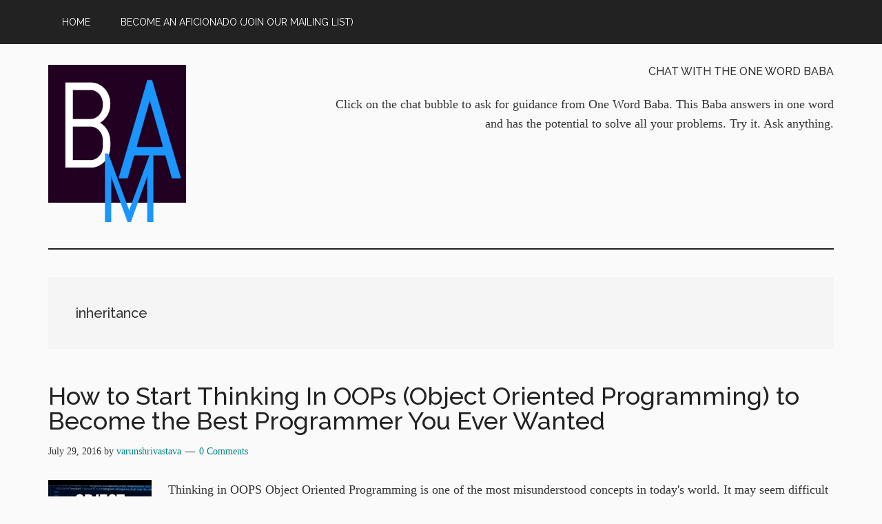

--- FILE ---
content_type: text/html; charset=UTF-8
request_url: https://www.bemyaficionado.com/tag/inheritance/
body_size: 12618
content:
<!DOCTYPE html>
<html lang="en-US">
<head >
<meta charset="UTF-8" />
<meta name="viewport" content="width=device-width, initial-scale=1" />
<script>
(()=>{var e={};e.g=function(){if("object"==typeof globalThis)return globalThis;try{return this||new Function("return this")()}catch(e){if("object"==typeof window)return window}}(),function({ampUrl:n,isCustomizePreview:t,isAmpDevMode:r,noampQueryVarName:o,noampQueryVarValue:s,disabledStorageKey:i,mobileUserAgents:a,regexRegex:c}){if("undefined"==typeof sessionStorage)return;const d=new RegExp(c);if(!a.some((e=>{const n=e.match(d);return!(!n||!new RegExp(n[1],n[2]).test(navigator.userAgent))||navigator.userAgent.includes(e)})))return;e.g.addEventListener("DOMContentLoaded",(()=>{const e=document.getElementById("amp-mobile-version-switcher");if(!e)return;e.hidden=!1;const n=e.querySelector("a[href]");n&&n.addEventListener("click",(()=>{sessionStorage.removeItem(i)}))}));const g=r&&["paired-browsing-non-amp","paired-browsing-amp"].includes(window.name);if(sessionStorage.getItem(i)||t||g)return;const u=new URL(location.href),m=new URL(n);m.hash=u.hash,u.searchParams.has(o)&&s===u.searchParams.get(o)?sessionStorage.setItem(i,"1"):m.href!==u.href&&(window.stop(),location.replace(m.href))}({"ampUrl":"https:\/\/www.bemyaficionado.com\/tag\/inheritance\/?amp=1","noampQueryVarName":"noamp","noampQueryVarValue":"mobile","disabledStorageKey":"amp_mobile_redirect_disabled","mobileUserAgents":["Mobile","Android","Silk\/","Kindle","BlackBerry","Opera Mini","Opera Mobi"],"regexRegex":"^\\\/((?:.|\\n)+)\\\/([i]*)$","isCustomizePreview":false,"isAmpDevMode":false})})();
</script>
<meta name='robots' content='index, follow, max-image-preview:large, max-snippet:-1, max-video-preview:-1' />

	<!-- This site is optimized with the Yoast SEO plugin v26.7 - https://yoast.com/wordpress/plugins/seo/ -->
	<title>inheritance Archives - BeMyAficionado</title>
	<link rel="canonical" href="https://bemyaficionado.com/tag/inheritance/" />
	<meta property="og:locale" content="en_US" />
	<meta property="og:type" content="article" />
	<meta property="og:title" content="inheritance Archives - BeMyAficionado" />
	<meta property="og:url" content="https://bemyaficionado.com/tag/inheritance/" />
	<meta property="og:site_name" content="BeMyAficionado" />
	<meta name="twitter:card" content="summary_large_image" />
	<meta name="twitter:site" content="@vs_shrivastava" />
	<script type="application/ld+json" class="yoast-schema-graph">{"@context":"https://schema.org","@graph":[{"@type":"CollectionPage","@id":"https://bemyaficionado.com/tag/inheritance/","url":"https://bemyaficionado.com/tag/inheritance/","name":"inheritance Archives - BeMyAficionado","isPartOf":{"@id":"https://www.bemyaficionado.com/#website"},"primaryImageOfPage":{"@id":"https://bemyaficionado.com/tag/inheritance/#primaryimage"},"image":{"@id":"https://bemyaficionado.com/tag/inheritance/#primaryimage"},"thumbnailUrl":"https://i0.wp.com/www.bemyaficionado.com/wp-content/uploads/2016/07/hqdefault.jpg?fit=480%2C360&ssl=1","breadcrumb":{"@id":"https://bemyaficionado.com/tag/inheritance/#breadcrumb"},"inLanguage":"en-US"},{"@type":"ImageObject","inLanguage":"en-US","@id":"https://bemyaficionado.com/tag/inheritance/#primaryimage","url":"https://i0.wp.com/www.bemyaficionado.com/wp-content/uploads/2016/07/hqdefault.jpg?fit=480%2C360&ssl=1","contentUrl":"https://i0.wp.com/www.bemyaficionado.com/wp-content/uploads/2016/07/hqdefault.jpg?fit=480%2C360&ssl=1","width":480,"height":360},{"@type":"BreadcrumbList","@id":"https://bemyaficionado.com/tag/inheritance/#breadcrumb","itemListElement":[{"@type":"ListItem","position":1,"name":"Home","item":"https://www.bemyaficionado.com/"},{"@type":"ListItem","position":2,"name":"inheritance"}]},{"@type":"WebSite","@id":"https://www.bemyaficionado.com/#website","url":"https://www.bemyaficionado.com/","name":"BeMyAficionado","description":"Inspire Affection","publisher":{"@id":"https://www.bemyaficionado.com/#organization"},"potentialAction":[{"@type":"SearchAction","target":{"@type":"EntryPoint","urlTemplate":"https://www.bemyaficionado.com/?s={search_term_string}"},"query-input":{"@type":"PropertyValueSpecification","valueRequired":true,"valueName":"search_term_string"}}],"inLanguage":"en-US"},{"@type":"Organization","@id":"https://www.bemyaficionado.com/#organization","name":"KVR Allied","url":"https://www.bemyaficionado.com/","logo":{"@type":"ImageObject","inLanguage":"en-US","@id":"https://www.bemyaficionado.com/#/schema/logo/image/","url":"https://i0.wp.com/www.bemyaficionado.com/wp-content/uploads/2017/04/bma-temp-logo.png?fit=200%2C228&ssl=1","contentUrl":"https://i0.wp.com/www.bemyaficionado.com/wp-content/uploads/2017/04/bma-temp-logo.png?fit=200%2C228&ssl=1","width":"200","height":"228","caption":"KVR Allied"},"image":{"@id":"https://www.bemyaficionado.com/#/schema/logo/image/"},"sameAs":["https://www.facebook.com/bemyaficionado","https://x.com/vs_shrivastava","https://www.linkedin.com/in/shrivastavarun/"]}]}</script>
	<!-- / Yoast SEO plugin. -->


<link rel='dns-prefetch' href='//stats.wp.com' />
<link rel='dns-prefetch' href='//fonts.googleapis.com' />
<link rel='dns-prefetch' href='//jetpack.wordpress.com' />
<link rel='dns-prefetch' href='//s0.wp.com' />
<link rel='dns-prefetch' href='//public-api.wordpress.com' />
<link rel='dns-prefetch' href='//0.gravatar.com' />
<link rel='dns-prefetch' href='//1.gravatar.com' />
<link rel='dns-prefetch' href='//2.gravatar.com' />
<link rel='preconnect' href='//i0.wp.com' />
<link rel='preconnect' href='//c0.wp.com' />
<link rel="alternate" type="application/rss+xml" title="BeMyAficionado &raquo; Feed" href="https://www.bemyaficionado.com/feed/" />
<link rel="alternate" type="application/rss+xml" title="BeMyAficionado &raquo; Comments Feed" href="https://www.bemyaficionado.com/comments/feed/" />
<link rel="alternate" type="application/rss+xml" title="BeMyAficionado &raquo; inheritance Tag Feed" href="https://www.bemyaficionado.com/tag/inheritance/feed/" />
<style id='wp-img-auto-sizes-contain-inline-css'>
img:is([sizes=auto i],[sizes^="auto," i]){contain-intrinsic-size:3000px 1500px}
/*# sourceURL=wp-img-auto-sizes-contain-inline-css */
</style>

<link rel='stylesheet' id='genesis-blocks-style-css-css' href='https://www.bemyaficionado.com/wp-content/plugins/genesis-blocks/dist/style-blocks.build.css?ver=1768215328' media='all' />
<link rel='stylesheet' id='magazine-pro-css' href='https://www.bemyaficionado.com/wp-content/themes/magazine-pro/style.css?ver=3.7.0' media='all' />
<style id='magazine-pro-inline-css'>

		.custom-logo-link,
		.wp-custom-logo .title-area {
			max-width: 380px;
		}

		.wp-custom-logo .header-widget-area {
			max-width: calc(99% - 380px);
		}
		
/*# sourceURL=magazine-pro-inline-css */
</style>
<style id='wp-emoji-styles-inline-css'>

	img.wp-smiley, img.emoji {
		display: inline !important;
		border: none !important;
		box-shadow: none !important;
		height: 1em !important;
		width: 1em !important;
		margin: 0 0.07em !important;
		vertical-align: -0.1em !important;
		background: none !important;
		padding: 0 !important;
	}
/*# sourceURL=wp-emoji-styles-inline-css */
</style>
<link rel='stylesheet' id='wp-block-library-css' href='https://c0.wp.com/c/6.9/wp-includes/css/dist/block-library/style.min.css' media='all' />
<style id='global-styles-inline-css'>
:root{--wp--preset--aspect-ratio--square: 1;--wp--preset--aspect-ratio--4-3: 4/3;--wp--preset--aspect-ratio--3-4: 3/4;--wp--preset--aspect-ratio--3-2: 3/2;--wp--preset--aspect-ratio--2-3: 2/3;--wp--preset--aspect-ratio--16-9: 16/9;--wp--preset--aspect-ratio--9-16: 9/16;--wp--preset--color--black: #000000;--wp--preset--color--cyan-bluish-gray: #abb8c3;--wp--preset--color--white: #ffffff;--wp--preset--color--pale-pink: #f78da7;--wp--preset--color--vivid-red: #cf2e2e;--wp--preset--color--luminous-vivid-orange: #ff6900;--wp--preset--color--luminous-vivid-amber: #fcb900;--wp--preset--color--light-green-cyan: #7bdcb5;--wp--preset--color--vivid-green-cyan: #00d084;--wp--preset--color--pale-cyan-blue: #8ed1fc;--wp--preset--color--vivid-cyan-blue: #0693e3;--wp--preset--color--vivid-purple: #9b51e0;--wp--preset--color--theme-primary: #008285;--wp--preset--color--theme-secondary: #008285;--wp--preset--gradient--vivid-cyan-blue-to-vivid-purple: linear-gradient(135deg,rgb(6,147,227) 0%,rgb(155,81,224) 100%);--wp--preset--gradient--light-green-cyan-to-vivid-green-cyan: linear-gradient(135deg,rgb(122,220,180) 0%,rgb(0,208,130) 100%);--wp--preset--gradient--luminous-vivid-amber-to-luminous-vivid-orange: linear-gradient(135deg,rgb(252,185,0) 0%,rgb(255,105,0) 100%);--wp--preset--gradient--luminous-vivid-orange-to-vivid-red: linear-gradient(135deg,rgb(255,105,0) 0%,rgb(207,46,46) 100%);--wp--preset--gradient--very-light-gray-to-cyan-bluish-gray: linear-gradient(135deg,rgb(238,238,238) 0%,rgb(169,184,195) 100%);--wp--preset--gradient--cool-to-warm-spectrum: linear-gradient(135deg,rgb(74,234,220) 0%,rgb(151,120,209) 20%,rgb(207,42,186) 40%,rgb(238,44,130) 60%,rgb(251,105,98) 80%,rgb(254,248,76) 100%);--wp--preset--gradient--blush-light-purple: linear-gradient(135deg,rgb(255,206,236) 0%,rgb(152,150,240) 100%);--wp--preset--gradient--blush-bordeaux: linear-gradient(135deg,rgb(254,205,165) 0%,rgb(254,45,45) 50%,rgb(107,0,62) 100%);--wp--preset--gradient--luminous-dusk: linear-gradient(135deg,rgb(255,203,112) 0%,rgb(199,81,192) 50%,rgb(65,88,208) 100%);--wp--preset--gradient--pale-ocean: linear-gradient(135deg,rgb(255,245,203) 0%,rgb(182,227,212) 50%,rgb(51,167,181) 100%);--wp--preset--gradient--electric-grass: linear-gradient(135deg,rgb(202,248,128) 0%,rgb(113,206,126) 100%);--wp--preset--gradient--midnight: linear-gradient(135deg,rgb(2,3,129) 0%,rgb(40,116,252) 100%);--wp--preset--font-size--small: 12px;--wp--preset--font-size--medium: 20px;--wp--preset--font-size--large: 20px;--wp--preset--font-size--x-large: 42px;--wp--preset--font-size--normal: 16px;--wp--preset--font-size--larger: 24px;--wp--preset--spacing--20: 0.44rem;--wp--preset--spacing--30: 0.67rem;--wp--preset--spacing--40: 1rem;--wp--preset--spacing--50: 1.5rem;--wp--preset--spacing--60: 2.25rem;--wp--preset--spacing--70: 3.38rem;--wp--preset--spacing--80: 5.06rem;--wp--preset--shadow--natural: 6px 6px 9px rgba(0, 0, 0, 0.2);--wp--preset--shadow--deep: 12px 12px 50px rgba(0, 0, 0, 0.4);--wp--preset--shadow--sharp: 6px 6px 0px rgba(0, 0, 0, 0.2);--wp--preset--shadow--outlined: 6px 6px 0px -3px rgb(255, 255, 255), 6px 6px rgb(0, 0, 0);--wp--preset--shadow--crisp: 6px 6px 0px rgb(0, 0, 0);}:where(.is-layout-flex){gap: 0.5em;}:where(.is-layout-grid){gap: 0.5em;}body .is-layout-flex{display: flex;}.is-layout-flex{flex-wrap: wrap;align-items: center;}.is-layout-flex > :is(*, div){margin: 0;}body .is-layout-grid{display: grid;}.is-layout-grid > :is(*, div){margin: 0;}:where(.wp-block-columns.is-layout-flex){gap: 2em;}:where(.wp-block-columns.is-layout-grid){gap: 2em;}:where(.wp-block-post-template.is-layout-flex){gap: 1.25em;}:where(.wp-block-post-template.is-layout-grid){gap: 1.25em;}.has-black-color{color: var(--wp--preset--color--black) !important;}.has-cyan-bluish-gray-color{color: var(--wp--preset--color--cyan-bluish-gray) !important;}.has-white-color{color: var(--wp--preset--color--white) !important;}.has-pale-pink-color{color: var(--wp--preset--color--pale-pink) !important;}.has-vivid-red-color{color: var(--wp--preset--color--vivid-red) !important;}.has-luminous-vivid-orange-color{color: var(--wp--preset--color--luminous-vivid-orange) !important;}.has-luminous-vivid-amber-color{color: var(--wp--preset--color--luminous-vivid-amber) !important;}.has-light-green-cyan-color{color: var(--wp--preset--color--light-green-cyan) !important;}.has-vivid-green-cyan-color{color: var(--wp--preset--color--vivid-green-cyan) !important;}.has-pale-cyan-blue-color{color: var(--wp--preset--color--pale-cyan-blue) !important;}.has-vivid-cyan-blue-color{color: var(--wp--preset--color--vivid-cyan-blue) !important;}.has-vivid-purple-color{color: var(--wp--preset--color--vivid-purple) !important;}.has-black-background-color{background-color: var(--wp--preset--color--black) !important;}.has-cyan-bluish-gray-background-color{background-color: var(--wp--preset--color--cyan-bluish-gray) !important;}.has-white-background-color{background-color: var(--wp--preset--color--white) !important;}.has-pale-pink-background-color{background-color: var(--wp--preset--color--pale-pink) !important;}.has-vivid-red-background-color{background-color: var(--wp--preset--color--vivid-red) !important;}.has-luminous-vivid-orange-background-color{background-color: var(--wp--preset--color--luminous-vivid-orange) !important;}.has-luminous-vivid-amber-background-color{background-color: var(--wp--preset--color--luminous-vivid-amber) !important;}.has-light-green-cyan-background-color{background-color: var(--wp--preset--color--light-green-cyan) !important;}.has-vivid-green-cyan-background-color{background-color: var(--wp--preset--color--vivid-green-cyan) !important;}.has-pale-cyan-blue-background-color{background-color: var(--wp--preset--color--pale-cyan-blue) !important;}.has-vivid-cyan-blue-background-color{background-color: var(--wp--preset--color--vivid-cyan-blue) !important;}.has-vivid-purple-background-color{background-color: var(--wp--preset--color--vivid-purple) !important;}.has-black-border-color{border-color: var(--wp--preset--color--black) !important;}.has-cyan-bluish-gray-border-color{border-color: var(--wp--preset--color--cyan-bluish-gray) !important;}.has-white-border-color{border-color: var(--wp--preset--color--white) !important;}.has-pale-pink-border-color{border-color: var(--wp--preset--color--pale-pink) !important;}.has-vivid-red-border-color{border-color: var(--wp--preset--color--vivid-red) !important;}.has-luminous-vivid-orange-border-color{border-color: var(--wp--preset--color--luminous-vivid-orange) !important;}.has-luminous-vivid-amber-border-color{border-color: var(--wp--preset--color--luminous-vivid-amber) !important;}.has-light-green-cyan-border-color{border-color: var(--wp--preset--color--light-green-cyan) !important;}.has-vivid-green-cyan-border-color{border-color: var(--wp--preset--color--vivid-green-cyan) !important;}.has-pale-cyan-blue-border-color{border-color: var(--wp--preset--color--pale-cyan-blue) !important;}.has-vivid-cyan-blue-border-color{border-color: var(--wp--preset--color--vivid-cyan-blue) !important;}.has-vivid-purple-border-color{border-color: var(--wp--preset--color--vivid-purple) !important;}.has-vivid-cyan-blue-to-vivid-purple-gradient-background{background: var(--wp--preset--gradient--vivid-cyan-blue-to-vivid-purple) !important;}.has-light-green-cyan-to-vivid-green-cyan-gradient-background{background: var(--wp--preset--gradient--light-green-cyan-to-vivid-green-cyan) !important;}.has-luminous-vivid-amber-to-luminous-vivid-orange-gradient-background{background: var(--wp--preset--gradient--luminous-vivid-amber-to-luminous-vivid-orange) !important;}.has-luminous-vivid-orange-to-vivid-red-gradient-background{background: var(--wp--preset--gradient--luminous-vivid-orange-to-vivid-red) !important;}.has-very-light-gray-to-cyan-bluish-gray-gradient-background{background: var(--wp--preset--gradient--very-light-gray-to-cyan-bluish-gray) !important;}.has-cool-to-warm-spectrum-gradient-background{background: var(--wp--preset--gradient--cool-to-warm-spectrum) !important;}.has-blush-light-purple-gradient-background{background: var(--wp--preset--gradient--blush-light-purple) !important;}.has-blush-bordeaux-gradient-background{background: var(--wp--preset--gradient--blush-bordeaux) !important;}.has-luminous-dusk-gradient-background{background: var(--wp--preset--gradient--luminous-dusk) !important;}.has-pale-ocean-gradient-background{background: var(--wp--preset--gradient--pale-ocean) !important;}.has-electric-grass-gradient-background{background: var(--wp--preset--gradient--electric-grass) !important;}.has-midnight-gradient-background{background: var(--wp--preset--gradient--midnight) !important;}.has-small-font-size{font-size: var(--wp--preset--font-size--small) !important;}.has-medium-font-size{font-size: var(--wp--preset--font-size--medium) !important;}.has-large-font-size{font-size: var(--wp--preset--font-size--large) !important;}.has-x-large-font-size{font-size: var(--wp--preset--font-size--x-large) !important;}
/*# sourceURL=global-styles-inline-css */
</style>

<style id='classic-theme-styles-inline-css'>
/*! This file is auto-generated */
.wp-block-button__link{color:#fff;background-color:#32373c;border-radius:9999px;box-shadow:none;text-decoration:none;padding:calc(.667em + 2px) calc(1.333em + 2px);font-size:1.125em}.wp-block-file__button{background:#32373c;color:#fff;text-decoration:none}
/*# sourceURL=/wp-includes/css/classic-themes.min.css */
</style>
<link rel='stylesheet' id='ez-toc-css' href='https://www.bemyaficionado.com/wp-content/plugins/easy-table-of-contents/assets/css/screen.min.css?ver=2.0.80' media='all' />
<style id='ez-toc-inline-css'>
div#ez-toc-container .ez-toc-title {font-size: 120%;}div#ez-toc-container .ez-toc-title {font-weight: 500;}div#ez-toc-container ul li , div#ez-toc-container ul li a {font-size: 95%;}div#ez-toc-container ul li , div#ez-toc-container ul li a {font-weight: 500;}div#ez-toc-container nav ul ul li {font-size: 90%;}.ez-toc-box-title {font-weight: bold; margin-bottom: 10px; text-align: center; text-transform: uppercase; letter-spacing: 1px; color: #666; padding-bottom: 5px;position:absolute;top:-4%;left:5%;background-color: inherit;transition: top 0.3s ease;}.ez-toc-box-title.toc-closed {top:-25%;}
.ez-toc-container-direction {direction: ltr;}.ez-toc-counter ul{counter-reset: item ;}.ez-toc-counter nav ul li a::before {content: counters(item, '.', decimal) '. ';display: inline-block;counter-increment: item;flex-grow: 0;flex-shrink: 0;margin-right: .2em; float: left; }.ez-toc-widget-direction {direction: ltr;}.ez-toc-widget-container ul{counter-reset: item ;}.ez-toc-widget-container nav ul li a::before {content: counters(item, '.', decimal) '. ';display: inline-block;counter-increment: item;flex-grow: 0;flex-shrink: 0;margin-right: .2em; float: left; }
/*# sourceURL=ez-toc-inline-css */
</style>
<link rel='stylesheet' id='dashicons-css' href='https://c0.wp.com/c/6.9/wp-includes/css/dashicons.min.css' media='all' />
<link crossorigin="anonymous" rel='stylesheet' id='magazine-pro-fonts-css' href='https://fonts.googleapis.com/css?family=Roboto%3A300%2C400%7CRaleway%3A400%2C500%2C900&#038;ver=3.7.0' media='all' />
<link rel='stylesheet' id='magazine-pro-gutenberg-css' href='https://www.bemyaficionado.com/wp-content/themes/magazine-pro/lib/gutenberg/front-end.css?ver=3.7.0' media='all' />
<style id='magazine-pro-gutenberg-inline-css'>
.gb-block-post-grid .gb-block-post-grid-more-link:hover,
.gb-block-post-grid header .gb-block-post-grid-title a:hover {
	color: #008285;
}

.button-more-link.gb-block-post-grid .gb-block-post-grid-more-link:hover,
.gb-block-post-grid .is-grid .gb-block-post-grid-image a .gb-block-post-grid-date,
.site-container .wp-block-button .wp-block-button__link {
	background-color: #008285;
	color: #ffffff;
}

.button-more-link.gb-block-post-grid .gb-block-post-grid-more-link:hover,
.wp-block-button .wp-block-button__link:not(.has-background),
.wp-block-button .wp-block-button__link:not(.has-background):focus,
.wp-block-button .wp-block-button__link:not(.has-background):hover {
	color: #ffffff;
}

.site-container .wp-block-button.is-style-outline .wp-block-button__link {
	color: #008285;
}

.site-container .wp-block-button.is-style-outline .wp-block-button__link:focus,
.site-container .wp-block-button.is-style-outline .wp-block-button__link:hover {
	color: #23a5a8;
}

.site-container .wp-block-pullquote.is-style-solid-color {
	background-color: #008285;
}		.site-container .has-small-font-size {
			font-size: 12px;
		}		.site-container .has-normal-font-size {
			font-size: 16px;
		}		.site-container .has-large-font-size {
			font-size: 20px;
		}		.site-container .has-larger-font-size {
			font-size: 24px;
		}		.site-container .has-theme-primary-color,
		.site-container .wp-block-button .wp-block-button__link.has-theme-primary-color,
		.site-container .wp-block-button.is-style-outline .wp-block-button__link.has-theme-primary-color {
			color: #008285;
		}
		.site-container .has-theme-primary-background-color,
		.site-container .wp-block-button .wp-block-button__link.has-theme-primary-background-color,
		.site-container .wp-block-pullquote.is-style-solid-color.has-theme-primary-background-color {
			background-color: #008285;
		}		.site-container .has-theme-secondary-color,
		.site-container .wp-block-button .wp-block-button__link.has-theme-secondary-color,
		.site-container .wp-block-button.is-style-outline .wp-block-button__link.has-theme-secondary-color {
			color: #008285;
		}
		.site-container .has-theme-secondary-background-color,
		.site-container .wp-block-button .wp-block-button__link.has-theme-secondary-background-color,
		.site-container .wp-block-pullquote.is-style-solid-color.has-theme-secondary-background-color {
			background-color: #008285;
		}
/*# sourceURL=magazine-pro-gutenberg-inline-css */
</style>
<link rel='stylesheet' id='simple-social-icons-font-css' href='https://www.bemyaficionado.com/wp-content/plugins/simple-social-icons/css/style.css?ver=4.0.0' media='all' />
<link rel='stylesheet' id='jetpack-subscriptions-css' href='https://c0.wp.com/p/jetpack/15.4/_inc/build/subscriptions/subscriptions.min.css' media='all' />
<script src="https://c0.wp.com/c/6.9/wp-includes/js/jquery/jquery.min.js" id="jquery-core-js"></script>
<script src="https://c0.wp.com/c/6.9/wp-includes/js/jquery/jquery-migrate.min.js" id="jquery-migrate-js"></script>
<link rel="https://api.w.org/" href="https://www.bemyaficionado.com/wp-json/" /><link rel="alternate" title="JSON" type="application/json" href="https://www.bemyaficionado.com/wp-json/wp/v2/tags/139" /><link rel="EditURI" type="application/rsd+xml" title="RSD" href="https://www.bemyaficionado.com/xmlrpc.php?rsd" />
<meta name="generator" content="WordPress 6.9" />
<meta name="generator" content="Seriously Simple Podcasting 3.14.2" />

<link rel="alternate" type="application/rss+xml" title="Podcast RSS feed" href="https://www.bemyaficionado.com/feed/podcast" />

<link rel="alternate" type="text/html" media="only screen and (max-width: 640px)" href="https://www.bemyaficionado.com/tag/inheritance/?amp=1">	<style>img#wpstats{display:none}</style>
		<link rel="pingback" href="https://www.bemyaficionado.com/xmlrpc.php" />
<meta name="google-site-verification" content="Fa-9FBNlM7ihe4rQt5bSbd3iEfp9AV8i0oGgXFgbE0Y" /><link rel="amphtml" href="https://www.bemyaficionado.com/tag/inheritance/?amp=1"><style>#amp-mobile-version-switcher{left:0;position:absolute;width:100%;z-index:100}#amp-mobile-version-switcher>a{background-color:#444;border:0;color:#eaeaea;display:block;font-family:-apple-system,BlinkMacSystemFont,Segoe UI,Roboto,Oxygen-Sans,Ubuntu,Cantarell,Helvetica Neue,sans-serif;font-size:16px;font-weight:600;padding:15px 0;text-align:center;-webkit-text-decoration:none;text-decoration:none}#amp-mobile-version-switcher>a:active,#amp-mobile-version-switcher>a:focus,#amp-mobile-version-switcher>a:hover{-webkit-text-decoration:underline;text-decoration:underline}</style><link rel="icon" href="https://i0.wp.com/www.bemyaficionado.com/wp-content/uploads/2017/04/bma-temp-logo.png?fit=28%2C32&#038;ssl=1" sizes="32x32" />
<link rel="icon" href="https://i0.wp.com/www.bemyaficionado.com/wp-content/uploads/2017/04/bma-temp-logo.png?fit=168%2C192&#038;ssl=1" sizes="192x192" />
<link rel="apple-touch-icon" href="https://i0.wp.com/www.bemyaficionado.com/wp-content/uploads/2017/04/bma-temp-logo.png?fit=158%2C180&#038;ssl=1" />
<meta name="msapplication-TileImage" content="https://i0.wp.com/www.bemyaficionado.com/wp-content/uploads/2017/04/bma-temp-logo.png?fit=200%2C228&#038;ssl=1" />
		<style id="wp-custom-css">
			/* ─── Base Typography ───────────────────────────────────────────────────────── */
body {
  /* Comfortable reading font for rich content */
  font-family: "Merriweather", Georgia, serif;
  font-size: 1.125rem;           /* ≈18px */
  line-height: 1.6;              /* 160% */
  color: #333;                   /* Dark grey for /* lower glare */
  background-color: #fafafa;     /* Soft off-white 
}

/* ─── Content Width & Spacing ──────────────────────────────────────────────── */
.entry-content,
.post-content,
.single-post .content {
  /* Limit lines to ~75 characters per line */
  max-width: 75ch;
}

/* Paragraphs */
.entry-content p,
.post-content p {
  margin: 1.25em 0;   /* 1.25em vertical rhythm */
  letter-spacing: 0.02em;
}


.entry-content h2,
.post-content h2 {
  margin: 1.5em 0 0.5em;
  line-height: 1.3;
}
		</style>
		</head>
<body class="archive tag tag-inheritance tag-139 wp-custom-logo wp-embed-responsive wp-theme-genesis wp-child-theme-magazine-pro full-width-content genesis-breadcrumbs-hidden genesis-footer-widgets-visible primary-nav fpt-template-genesis"><div class="site-container"><ul class="genesis-skip-link"><li><a href="#genesis-content" class="screen-reader-shortcut"> Skip to main content</a></li><li><a href="#genesis-footer-widgets" class="screen-reader-shortcut"> Skip to footer</a></li></ul><nav class="nav-primary" aria-label="Main" id="genesis-nav-primary"><div class="wrap"><ul id="menu-before-header-menu" class="menu genesis-nav-menu menu-primary js-superfish"><li id="menu-item-10069" class="menu-item menu-item-type-post_type menu-item-object-page menu-item-home menu-item-10069"><a href="https://www.bemyaficionado.com/"><span >Home</span></a></li>
<li id="menu-item-10075" class="menu-item menu-item-type-post_type menu-item-object-page menu-item-10075"><a href="https://www.bemyaficionado.com/subscribe/"><span >Become An Aficionado (Join Our Mailing List)</span></a></li>
</ul></div></nav><header class="site-header"><div class="wrap"><div class="title-area"><a href="https://www.bemyaficionado.com/" class="custom-logo-link" rel="home"><img width="200" height="228" src="https://i0.wp.com/www.bemyaficionado.com/wp-content/uploads/2017/04/bma-temp-logo.png?fit=200%2C228&amp;ssl=1" class="custom-logo" alt="BMA" decoding="async" /></a><p class="site-title">BeMyAficionado</p><p class="site-description">Inspire Affection</p></div><div class="widget-area header-widget-area"><section id="custom_html-1" class="widget_text widget widget_custom_html"><div class="widget_text widget-wrap"><h3 class="widgettitle widget-title">Chat with the One Word Baba</h3>
<div class="textwidget custom-html-widget">Click on the chat bubble to ask for guidance from One Word Baba. This Baba answers in one word and has the potential to solve all your problems. Try it. Ask anything.

<script src="https://cdn.innomightlabs.com/widget.js"></script>
<script>
  InnomightChat.init({
    apiKey: 'pk_live_ecd17eccf667218d8ff311c604329460',
    position: 'bottom-right'
  });
</script>
</div></div></section>
</div></div></header><div class="site-inner"><div class="content-sidebar-wrap"><main class="content" id="genesis-content"><div class="archive-description taxonomy-archive-description taxonomy-description"><h1 class="archive-title">inheritance</h1></div><article class="post-360 post type-post status-publish format-standard has-post-thumbnail category-programming tag-design tag-inheritance tag-java tag-object tag-oops tag-programming tag-solid tag-solid-principles entry" aria-label="How to Start Thinking In OOPs (Object Oriented Programming) to Become the Best Programmer You Ever Wanted"><header class="entry-header"><h2 class="entry-title"><a class="entry-title-link" rel="bookmark" href="https://www.bemyaficionado.com/object-oriented-programming-oops/">How to Start Thinking In OOPs (Object Oriented Programming) to Become the Best Programmer You Ever Wanted</a></h2>
<p class="entry-meta"><time class="entry-time">July 29, 2016</time> by <span class="entry-author"><a href="https://www.bemyaficionado.com/author/varunshrivastava/" class="entry-author-link" rel="author"><span class="entry-author-name">varunshrivastava</span></a></span> <span class="entry-comments-link"><a href="https://www.bemyaficionado.com/object-oriented-programming-oops/#comments"><span class="dsq-postid" data-dsqidentifier="360 http://www.varunshrivastava.in/?p=360">1 Comment</span></a></span> </p></header><div class="entry-content"><a class="entry-image-link" href="https://www.bemyaficionado.com/object-oriented-programming-oops/" aria-hidden="true" tabindex="-1"><img width="150" height="150" src="https://i0.wp.com/www.bemyaficionado.com/wp-content/uploads/2016/07/hqdefault.jpg?resize=150%2C150&amp;ssl=1" class="alignleft post-image entry-image" alt="" decoding="async" srcset="https://i0.wp.com/www.bemyaficionado.com/wp-content/uploads/2016/07/hqdefault.jpg?resize=150%2C150&amp;ssl=1 150w, https://i0.wp.com/www.bemyaficionado.com/wp-content/uploads/2016/07/hqdefault.jpg?zoom=2&amp;resize=150%2C150&amp;ssl=1 300w, https://i0.wp.com/www.bemyaficionado.com/wp-content/uploads/2016/07/hqdefault.jpg?zoom=3&amp;resize=150%2C150&amp;ssl=1 450w" sizes="(max-width: 150px) 100vw, 150px" /></a><p>Thinking in OOPS


Object Oriented Programming is one of the most misunderstood concepts in today's world. 

It may seem difficult to accept the truth especially when every other programmer is using object oriented language to structure their code. 

But do you really understand OOPS and the way it must be used to solve our problems better.

In this article, I have &#x02026; <a href="https://www.bemyaficionado.com/object-oriented-programming-oops/" class="more-link">[Read more...] <span class="screen-reader-text">about How to Start Thinking In OOPs (Object Oriented Programming) to Become the Best Programmer You Ever Wanted</span></a></p></div></article></main></div></div><div class="footer-widgets" id="genesis-footer-widgets"><h2 class="genesis-sidebar-title screen-reader-text">Footer</h2><div class="wrap"><div class="widget-area footer-widgets-1 footer-widget-area"><section id="blog_subscription-4" class="widget widget_blog_subscription jetpack_subscription_widget"><div class="widget-wrap"><h3 class="widgettitle widget-title">Become an Aficionado</h3>

			<div class="wp-block-jetpack-subscriptions__container">
			<form action="#" method="post" accept-charset="utf-8" id="subscribe-blog-blog_subscription-4"
				data-blog="112758626"
				data-post_access_level="everybody" >
									<div id="subscribe-text"><p>BeMyAficionado is all about helping you connect, grow, and make an impact—one idea at a time.</p>
<p>Join our mailing list for exclusive how-to guides, insider stories, and free e-books.</p>
<p>Get first access to new posts, tools and resources we only share with subscribers.</p>
</div>
										<p id="subscribe-email">
						<label id="jetpack-subscribe-label"
							class="screen-reader-text"
							for="subscribe-field-blog_subscription-4">
							Email Address						</label>
						<input type="email" name="email" autocomplete="email" required="required"
																					value=""
							id="subscribe-field-blog_subscription-4"
							placeholder="Email Address"
						/>
					</p>

					<p id="subscribe-submit"
											>
						<input type="hidden" name="action" value="subscribe"/>
						<input type="hidden" name="source" value="https://www.bemyaficionado.com/tag/inheritance/"/>
						<input type="hidden" name="sub-type" value="widget"/>
						<input type="hidden" name="redirect_fragment" value="subscribe-blog-blog_subscription-4"/>
						<input type="hidden" id="_wpnonce" name="_wpnonce" value="cda7611714" /><input type="hidden" name="_wp_http_referer" value="/tag/inheritance/" />						<button type="submit"
															class="wp-block-button__link"
																					name="jetpack_subscriptions_widget"
						>
							Subscribe						</button>
					</p>
							</form>
							<div class="wp-block-jetpack-subscriptions__subscount">
					Join 899 other subscribers				</div>
						</div>
			
</div></section>
</div><div class="widget-area footer-widgets-2 footer-widget-area">
		<section id="recent-posts-3" class="widget widget_recent_entries"><div class="widget-wrap">
		<h3 class="widgettitle widget-title">Recent</h3>

		<ul>
											<li>
					<a href="https://www.bemyaficionado.com/system-design-forward-retry-mechanism-in-distributed-architecture/">System Design: Forward Retry Mechanism In Distributed Architecture</a>
									</li>
											<li>
					<a href="https://www.bemyaficionado.com/system-design-building-large-scale-web-crawler/">System Design &#8211; Building Large Scale Web Crawler</a>
									</li>
											<li>
					<a href="https://www.bemyaficionado.com/play-tic-tac-toe-with-llm-claude-3-7/">Play Tic Tac Toe With LLM Claude 3.7</a>
									</li>
											<li>
					<a href="https://www.bemyaficionado.com/is-the-cosmos-a-vast-computation/">Is The Cosmos a Vast Computation?</a>
									</li>
											<li>
					<a href="https://www.bemyaficionado.com/building-semantic-search-for-e-commerce-using-product-embeddings-and-opensearch/">Building Semantic Search for E-commerce Using Product Embeddings and OpenSearch</a>
									</li>
					</ul>

		</div></section>
</div><div class="widget-area footer-widgets-3 footer-widget-area"><section id="search-3" class="widget widget_search"><div class="widget-wrap"><h3 class="widgettitle widget-title">Search</h3>
<form class="search-form" method="get" action="https://www.bemyaficionado.com/" role="search"><label class="search-form-label screen-reader-text" for="searchform-1">Search the site ...</label><input class="search-form-input" type="search" name="s" id="searchform-1" placeholder="Search the site ..."><input class="search-form-submit" type="submit" value="Search"><meta content="https://www.bemyaficionado.com/?s={s}"></form></div></section>
<section id="tag_cloud-4" class="widget widget_tag_cloud"><div class="widget-wrap"><h3 class="widgettitle widget-title">Tags</h3>
<div class="tagcloud"><a href="https://www.bemyaficionado.com/tag/affordable-hosting/" class="tag-cloud-link tag-link-281 tag-link-position-1" style="font-size: 9.5384615384615pt;" aria-label="Affordable Hosting (4 items)">Affordable Hosting</a>
<a href="https://www.bemyaficionado.com/tag/algorithms/" class="tag-cloud-link tag-link-802 tag-link-position-2" style="font-size: 9.5384615384615pt;" aria-label="algorithms (4 items)">algorithms</a>
<a href="https://www.bemyaficionado.com/tag/aoc-2020/" class="tag-cloud-link tag-link-963 tag-link-position-3" style="font-size: 12.615384615385pt;" aria-label="aoc-2020 (7 items)">aoc-2020</a>
<a href="https://www.bemyaficionado.com/tag/believe-in-yourself/" class="tag-cloud-link tag-link-21 tag-link-position-4" style="font-size: 9.5384615384615pt;" aria-label="believe in yourself (4 items)">believe in yourself</a>
<a href="https://www.bemyaficionado.com/tag/best/" class="tag-cloud-link tag-link-268 tag-link-position-5" style="font-size: 9.5384615384615pt;" aria-label="best (4 items)">best</a>
<a href="https://www.bemyaficionado.com/tag/database/" class="tag-cloud-link tag-link-5 tag-link-position-6" style="font-size: 9.5384615384615pt;" aria-label="database (4 items)">database</a>
<a href="https://www.bemyaficionado.com/tag/distributed-systems/" class="tag-cloud-link tag-link-1081 tag-link-position-7" style="font-size: 8pt;" aria-label="distributed-systems (3 items)">distributed-systems</a>
<a href="https://www.bemyaficionado.com/tag/earn-money-blogging/" class="tag-cloud-link tag-link-556 tag-link-position-8" style="font-size: 10.769230769231pt;" aria-label="earn money blogging (5 items)">earn money blogging</a>
<a href="https://www.bemyaficionado.com/tag/education/" class="tag-cloud-link tag-link-167 tag-link-position-9" style="font-size: 9.5384615384615pt;" aria-label="education (4 items)">education</a>
<a href="https://www.bemyaficionado.com/tag/elementary-sorting-algorithms/" class="tag-cloud-link tag-link-863 tag-link-position-10" style="font-size: 9.5384615384615pt;" aria-label="elementary sorting algorithms (4 items)">elementary sorting algorithms</a>
<a href="https://www.bemyaficionado.com/tag/fashion/" class="tag-cloud-link tag-link-23 tag-link-position-11" style="font-size: 9.5384615384615pt;" aria-label="fashion (4 items)">fashion</a>
<a href="https://www.bemyaficionado.com/tag/finance/" class="tag-cloud-link tag-link-518 tag-link-position-12" style="font-size: 11.846153846154pt;" aria-label="finance (6 items)">finance</a>
<a href="https://www.bemyaficionado.com/tag/financial-freedom/" class="tag-cloud-link tag-link-439 tag-link-position-13" style="font-size: 12.615384615385pt;" aria-label="Financial Freedom (7 items)">Financial Freedom</a>
<a href="https://www.bemyaficionado.com/tag/food/" class="tag-cloud-link tag-link-86 tag-link-position-14" style="font-size: 12.615384615385pt;" aria-label="food (7 items)">food</a>
<a href="https://www.bemyaficionado.com/tag/friends/" class="tag-cloud-link tag-link-75 tag-link-position-15" style="font-size: 8pt;" aria-label="friends (3 items)">friends</a>
<a href="https://www.bemyaficionado.com/tag/goals/" class="tag-cloud-link tag-link-40 tag-link-position-16" style="font-size: 10.769230769231pt;" aria-label="goals (5 items)">goals</a>
<a href="https://www.bemyaficionado.com/tag/google/" class="tag-cloud-link tag-link-110 tag-link-position-17" style="font-size: 10.769230769231pt;" aria-label="google (5 items)">google</a>
<a href="https://www.bemyaficionado.com/tag/india/" class="tag-cloud-link tag-link-85 tag-link-position-18" style="font-size: 14.769230769231pt;" aria-label="india (10 items)">india</a>
<a href="https://www.bemyaficionado.com/tag/indian-cuisine/" class="tag-cloud-link tag-link-177 tag-link-position-19" style="font-size: 10.769230769231pt;" aria-label="indian cuisine (5 items)">indian cuisine</a>
<a href="https://www.bemyaficionado.com/tag/indian-education-system/" class="tag-cloud-link tag-link-397 tag-link-position-20" style="font-size: 9.5384615384615pt;" aria-label="indian education system (4 items)">indian education system</a>
<a href="https://www.bemyaficionado.com/tag/java/" class="tag-cloud-link tag-link-138 tag-link-position-21" style="font-size: 18.153846153846pt;" aria-label="java (17 items)">java</a>
<a href="https://www.bemyaficionado.com/tag/javascript/" class="tag-cloud-link tag-link-207 tag-link-position-22" style="font-size: 8pt;" aria-label="javascript (3 items)">javascript</a>
<a href="https://www.bemyaficionado.com/tag/life/" class="tag-cloud-link tag-link-36 tag-link-position-23" style="font-size: 17.692307692308pt;" aria-label="life (16 items)">life</a>
<a href="https://www.bemyaficionado.com/tag/life-changing/" class="tag-cloud-link tag-link-342 tag-link-position-24" style="font-size: 9.5384615384615pt;" aria-label="life changing (4 items)">life changing</a>
<a href="https://www.bemyaficionado.com/tag/love/" class="tag-cloud-link tag-link-74 tag-link-position-25" style="font-size: 9.5384615384615pt;" aria-label="love (4 items)">love</a>
<a href="https://www.bemyaficionado.com/tag/microservices/" class="tag-cloud-link tag-link-847 tag-link-position-26" style="font-size: 15.384615384615pt;" aria-label="microservices (11 items)">microservices</a>
<a href="https://www.bemyaficionado.com/tag/motivation/" class="tag-cloud-link tag-link-120 tag-link-position-27" style="font-size: 9.5384615384615pt;" aria-label="motivation (4 items)">motivation</a>
<a href="https://www.bemyaficionado.com/tag/oops/" class="tag-cloud-link tag-link-135 tag-link-position-28" style="font-size: 9.5384615384615pt;" aria-label="oops (4 items)">oops</a>
<a href="https://www.bemyaficionado.com/tag/podcast/" class="tag-cloud-link tag-link-1009 tag-link-position-29" style="font-size: 11.846153846154pt;" aria-label="podcast (6 items)">podcast</a>
<a href="https://www.bemyaficionado.com/tag/poor-education-system/" class="tag-cloud-link tag-link-390 tag-link-position-30" style="font-size: 9.5384615384615pt;" aria-label="poor education system (4 items)">poor education system</a>
<a href="https://www.bemyaficionado.com/tag/principles-of-microservices/" class="tag-cloud-link tag-link-851 tag-link-position-31" style="font-size: 10.769230769231pt;" aria-label="principles of microservices (5 items)">principles of microservices</a>
<a href="https://www.bemyaficionado.com/tag/problem-solving/" class="tag-cloud-link tag-link-961 tag-link-position-32" style="font-size: 12.615384615385pt;" aria-label="problem-solving (7 items)">problem-solving</a>
<a href="https://www.bemyaficionado.com/tag/programmer/" class="tag-cloud-link tag-link-205 tag-link-position-33" style="font-size: 10.769230769231pt;" aria-label="programmer (5 items)">programmer</a>
<a href="https://www.bemyaficionado.com/tag/programming/" class="tag-cloud-link tag-link-137 tag-link-position-34" style="font-size: 22pt;" aria-label="programming (31 items)">programming</a>
<a href="https://www.bemyaficionado.com/tag/python/" class="tag-cloud-link tag-link-967 tag-link-position-35" style="font-size: 11.846153846154pt;" aria-label="python (6 items)">python</a>
<a href="https://www.bemyaficionado.com/tag/review/" class="tag-cloud-link tag-link-648 tag-link-position-36" style="font-size: 8pt;" aria-label="Review (3 items)">Review</a>
<a href="https://www.bemyaficionado.com/tag/seo/" class="tag-cloud-link tag-link-106 tag-link-position-37" style="font-size: 11.846153846154pt;" aria-label="seo (6 items)">seo</a>
<a href="https://www.bemyaficionado.com/tag/social-media/" class="tag-cloud-link tag-link-507 tag-link-position-38" style="font-size: 8pt;" aria-label="social media (3 items)">social media</a>
<a href="https://www.bemyaficionado.com/tag/success/" class="tag-cloud-link tag-link-121 tag-link-position-39" style="font-size: 14.769230769231pt;" aria-label="success (10 items)">success</a>
<a href="https://www.bemyaficionado.com/tag/success-factor/" class="tag-cloud-link tag-link-539 tag-link-position-40" style="font-size: 9.5384615384615pt;" aria-label="success factor (4 items)">success factor</a>
<a href="https://www.bemyaficionado.com/tag/technology/" class="tag-cloud-link tag-link-62 tag-link-position-41" style="font-size: 9.5384615384615pt;" aria-label="technology (4 items)">technology</a>
<a href="https://www.bemyaficionado.com/tag/top-5/" class="tag-cloud-link tag-link-265 tag-link-position-42" style="font-size: 12.615384615385pt;" aria-label="top 5 (7 items)">top 5</a>
<a href="https://www.bemyaficionado.com/tag/vps/" class="tag-cloud-link tag-link-279 tag-link-position-43" style="font-size: 8pt;" aria-label="VPS (3 items)">VPS</a>
<a href="https://www.bemyaficionado.com/tag/web-developer/" class="tag-cloud-link tag-link-203 tag-link-position-44" style="font-size: 8pt;" aria-label="web developer (3 items)">web developer</a>
<a href="https://www.bemyaficionado.com/tag/wordpress/" class="tag-cloud-link tag-link-6 tag-link-position-45" style="font-size: 12.615384615385pt;" aria-label="wordpress (7 items)">wordpress</a></div>
</div></section>
</div></div></div><footer class="site-footer"><div class="wrap"><p>Copyright &#x000A9;&nbsp;2026 · <a href="https://www.bemyaficionado.com/?customize_changeset_uuid=2df5f925-7f22-4b44-9f49-7daa1d63729f&amp;customize_autosaved=on&amp;customize_messenger_channel=preview-5">Be My Aficionado</a>  · <a rel="nofollow" href="https://www.bemyaficionado.com/wp-login.php">Log in</a></p></div></footer></div><script type="speculationrules">
{"prefetch":[{"source":"document","where":{"and":[{"href_matches":"/*"},{"not":{"href_matches":["/wp-*.php","/wp-admin/*","/wp-content/uploads/*","/wp-content/*","/wp-content/plugins/*","/wp-content/themes/magazine-pro/*","/wp-content/themes/genesis/*","/*\\?(.+)"]}},{"not":{"selector_matches":"a[rel~=\"nofollow\"]"}},{"not":{"selector_matches":".no-prefetch, .no-prefetch a"}}]},"eagerness":"conservative"}]}
</script>
	<script type="text/javascript">
		function genesisBlocksShare( url, title, w, h ){
			var left = ( window.innerWidth / 2 )-( w / 2 );
			var top  = ( window.innerHeight / 2 )-( h / 2 );
			return window.open(url, title, 'toolbar=no, location=no, directories=no, status=no, menubar=no, scrollbars=no, resizable=no, copyhistory=no, width=600, height=600, top='+top+', left='+left);
		}
	</script>
	<!-- Global site tag (gtag.js) - Google Analytics -->
<script async src="https://www.googletagmanager.com/gtag/js?id=UA-66019195-2"></script>
<script>
  window.dataLayer = window.dataLayer || [];
  function gtag(){dataLayer.push(arguments);}
  gtag('js', new Date());

  gtag('config', 'UA-66019195-2');
</script>
<style type="text/css" media="screen"></style>		<div id="amp-mobile-version-switcher" hidden>
			<a rel="" href="https://www.bemyaficionado.com/tag/inheritance/?amp=1">
				Go to mobile version			</a>
		</div>

				<script id="disqus_count-js-extra">
var countVars = {"disqusShortname":"varunshrivastavas"};
//# sourceURL=disqus_count-js-extra
</script>
<script src="https://www.bemyaficionado.com/wp-content/plugins/disqus-comment-system/public/js/comment_count.js?ver=3.1.3" id="disqus_count-js"></script>
<script src="https://www.bemyaficionado.com/wp-content/plugins/genesis-blocks/dist/assets/js/dismiss.js?ver=1768215328" id="genesis-blocks-dismiss-js-js"></script>
<script src="https://c0.wp.com/c/6.9/wp-includes/js/hoverIntent.min.js" id="hoverIntent-js"></script>
<script src="https://www.bemyaficionado.com/wp-content/themes/genesis/lib/js/menu/superfish.min.js?ver=1.7.10" id="superfish-js"></script>
<script src="https://www.bemyaficionado.com/wp-content/themes/genesis/lib/js/menu/superfish.args.min.js?ver=3.3.5" id="superfish-args-js"></script>
<script src="https://www.bemyaficionado.com/wp-content/themes/genesis/lib/js/skip-links.min.js?ver=3.3.5" id="skip-links-js"></script>
<script src="https://www.bemyaficionado.com/wp-content/themes/magazine-pro/js/move-entry-dates.js?ver=1.1.0" id="magazine-pro-move-entry-dates-js"></script>
<script id="magazine-pro-responsive-menu-js-extra">
var genesis_responsive_menu = {"mainMenu":"Menu","subMenu":"Submenu","menuClasses":{"combine":[".nav-primary",".nav-header",".nav-secondary"]}};
//# sourceURL=magazine-pro-responsive-menu-js-extra
</script>
<script src="https://www.bemyaficionado.com/wp-content/themes/magazine-pro/js/responsive-menus.min.js?ver=3.7.0" id="magazine-pro-responsive-menu-js"></script>
<script id="jetpack-stats-js-before">
_stq = window._stq || [];
_stq.push([ "view", {"v":"ext","blog":"112758626","post":"0","tz":"0","srv":"www.bemyaficionado.com","arch_tag":"inheritance","arch_results":"1","j":"1:15.4"} ]);
_stq.push([ "clickTrackerInit", "112758626", "0" ]);
//# sourceURL=jetpack-stats-js-before
</script>
<script src="https://stats.wp.com/e-202605.js" id="jetpack-stats-js" defer data-wp-strategy="defer"></script>
<script id="wp-emoji-settings" type="application/json">
{"baseUrl":"https://s.w.org/images/core/emoji/17.0.2/72x72/","ext":".png","svgUrl":"https://s.w.org/images/core/emoji/17.0.2/svg/","svgExt":".svg","source":{"concatemoji":"https://www.bemyaficionado.com/wp-includes/js/wp-emoji-release.min.js?ver=6.9"}}
</script>
<script type="module">
/*! This file is auto-generated */
const a=JSON.parse(document.getElementById("wp-emoji-settings").textContent),o=(window._wpemojiSettings=a,"wpEmojiSettingsSupports"),s=["flag","emoji"];function i(e){try{var t={supportTests:e,timestamp:(new Date).valueOf()};sessionStorage.setItem(o,JSON.stringify(t))}catch(e){}}function c(e,t,n){e.clearRect(0,0,e.canvas.width,e.canvas.height),e.fillText(t,0,0);t=new Uint32Array(e.getImageData(0,0,e.canvas.width,e.canvas.height).data);e.clearRect(0,0,e.canvas.width,e.canvas.height),e.fillText(n,0,0);const a=new Uint32Array(e.getImageData(0,0,e.canvas.width,e.canvas.height).data);return t.every((e,t)=>e===a[t])}function p(e,t){e.clearRect(0,0,e.canvas.width,e.canvas.height),e.fillText(t,0,0);var n=e.getImageData(16,16,1,1);for(let e=0;e<n.data.length;e++)if(0!==n.data[e])return!1;return!0}function u(e,t,n,a){switch(t){case"flag":return n(e,"\ud83c\udff3\ufe0f\u200d\u26a7\ufe0f","\ud83c\udff3\ufe0f\u200b\u26a7\ufe0f")?!1:!n(e,"\ud83c\udde8\ud83c\uddf6","\ud83c\udde8\u200b\ud83c\uddf6")&&!n(e,"\ud83c\udff4\udb40\udc67\udb40\udc62\udb40\udc65\udb40\udc6e\udb40\udc67\udb40\udc7f","\ud83c\udff4\u200b\udb40\udc67\u200b\udb40\udc62\u200b\udb40\udc65\u200b\udb40\udc6e\u200b\udb40\udc67\u200b\udb40\udc7f");case"emoji":return!a(e,"\ud83e\u1fac8")}return!1}function f(e,t,n,a){let r;const o=(r="undefined"!=typeof WorkerGlobalScope&&self instanceof WorkerGlobalScope?new OffscreenCanvas(300,150):document.createElement("canvas")).getContext("2d",{willReadFrequently:!0}),s=(o.textBaseline="top",o.font="600 32px Arial",{});return e.forEach(e=>{s[e]=t(o,e,n,a)}),s}function r(e){var t=document.createElement("script");t.src=e,t.defer=!0,document.head.appendChild(t)}a.supports={everything:!0,everythingExceptFlag:!0},new Promise(t=>{let n=function(){try{var e=JSON.parse(sessionStorage.getItem(o));if("object"==typeof e&&"number"==typeof e.timestamp&&(new Date).valueOf()<e.timestamp+604800&&"object"==typeof e.supportTests)return e.supportTests}catch(e){}return null}();if(!n){if("undefined"!=typeof Worker&&"undefined"!=typeof OffscreenCanvas&&"undefined"!=typeof URL&&URL.createObjectURL&&"undefined"!=typeof Blob)try{var e="postMessage("+f.toString()+"("+[JSON.stringify(s),u.toString(),c.toString(),p.toString()].join(",")+"));",a=new Blob([e],{type:"text/javascript"});const r=new Worker(URL.createObjectURL(a),{name:"wpTestEmojiSupports"});return void(r.onmessage=e=>{i(n=e.data),r.terminate(),t(n)})}catch(e){}i(n=f(s,u,c,p))}t(n)}).then(e=>{for(const n in e)a.supports[n]=e[n],a.supports.everything=a.supports.everything&&a.supports[n],"flag"!==n&&(a.supports.everythingExceptFlag=a.supports.everythingExceptFlag&&a.supports[n]);var t;a.supports.everythingExceptFlag=a.supports.everythingExceptFlag&&!a.supports.flag,a.supports.everything||((t=a.source||{}).concatemoji?r(t.concatemoji):t.wpemoji&&t.twemoji&&(r(t.twemoji),r(t.wpemoji)))});
//# sourceURL=https://www.bemyaficionado.com/wp-includes/js/wp-emoji-loader.min.js
</script>
</body></html>


<!-- Page supported by LiteSpeed Cache 7.7 on 2026-01-31 13:25:53 -->